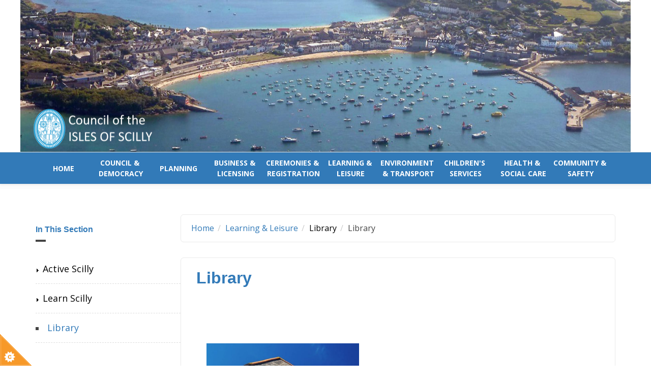

--- FILE ---
content_type: text/css
request_url: https://scilly.gov.uk/sites/default/files/color/bootstrap_business-40e2675a/colors.css?t5971n
body_size: -79
content:
body, .comment { background-color: #ffffff; }

.node footer { border-top: 2px solid #ffffff; }

#bottom-content, .toggle-control a, .toggle-control a:hover { background-color: #327ab8; }

#header-top, .toggle-control {border-top: 5px solid #327ab8;}

a, a:hover, a:focus, ul.menu li a.active, ul.menu li a:hover, #forum thead a:hover, #block-node-recent .node-title a:hover { color: #327ab8; }

input[type="submit"]:hover, input[type="reset"]:hover, input[type="button"]:hover, .dark input[type="submit"],
.highlighted-block .btn:hover, .highlighted-block .btn:focus, .call-to-action .btn, .tag a:hover { background-color: #327ab8; }

::-moz-selection { background-color: #327ab8; }

::selection { background-color: #327ab8; }

input.form-text:focus, textarea.form-textarea:focus {  border-color: #327ab8; }

--- FILE ---
content_type: text/css
request_url: https://scilly.gov.uk/sites/default/files/css_injector/css_injector_13.css?t5971n
body_size: 1908
content:
#search-block-form #edit-submit {
 border-radius:10px;
 height:36px;
 padding:3px;
 margin-right:15px;
 color:white;
 margin-top:12px;
 font-size:1.25rem;
 font-weight:bold;
 background-color:black;
}

.pane-content ul.menu li a:hover {
font-weight: 700;
color: white !important;
}
.pane-content ul.menu li a.active {
font-weight: 700;
color: white !important;
}

.field-type-taxonomy-term-reference {
position: relative;
float: none !important;
clear: both;
}

h1.page-title {
color: #327AB8;
padding: 20px 0px 0 30px !important;
}
/*Admin Bar*/

#admin-menu .admin-menu-search input {
min-height: 30px !important;
}

body #admin-menu { 
font-size: 16px !important; 
}

/*Header Alterations*/

#header-top {
background-color: white !important;
border-bottom: none !important;
}

header#header {
/* background-image: url('files/whitefade.png'), url('files/bgimage.png'); */
background-image: url(/sites/default/files/theme/web-banner-new.jpg);
background: #ffffff \9;
background-repeat: repeat-y, no-repeat;
background-position: center;
padding: 0px;
height: 300px;
}

@media (max-width:768px) {
    header#header {
        background-position: left;
    }
}

#logo {
/*text-align: left; */
display: none;
}


/*Page Width Alteration*/

@media (min-width: 992px) {
.col-md-6 {
width: 60% !important;
}

.col-md-3 {
width: 20%;
}


.col-md-4 {
width: 25%;
}

.col-md-8 {
width: 75%;
}

}

/*Change fonts */

h2 {
color: #327AB8;
}

body {
font-size:160%;
}

h3 {
color: #27789B;
}



/*Edit Search Bar */

input#edit-search-block-form--2 {
background: #327AB8;
color: #ffffff;
}

#header-top #block-search-form input.form-text:focus {
width: 240px;
background-color: #ffffff;
color: #000000;
}

/*Change Menu Text Format */

div#main-navigation {
background: #327AB8;
}

/*--Individual tweaks for certain menu headings--*/

/*------At the Council------*/
a.menu-minipanel.menu-minipanel-1372.minipanel-processed {
width: 77px !important;
}

/*------Ceremonies & Registration------*/
a.menu-minipanel.menu-minipanel-1375.minipanel-processed {
width: 110px;
}

/*------Leisure & Learning------*/
a.menu-minipanel.menu-minipanel-1376.minipanel-processed {
width: 85px !important;
}

/*------Community & Safety------*/
a.menu-minipanel.menu-minipanel-1377.minipanel-processed {
width: 100px !important;
}

/*------Environment & Transport------*/
a.menu-minipanel.menu-minipanel-1378.minipanel-processed {
width: 115px !important;
}

/*------Social Care & Health------*/
a.menu-minipanel.menu-minipanel-1381.minipanel-processed {
width: 105px !important;
}




#main-navigation ul.menu li a {
text-transform: uppercase;
font-weight: 700;
padding: 10px 0px 10px 0px;
font-size: 14px;
color: #fff;
line-height: 150%;
display: inline-block;
width:109px !important;
white-space:pre-wrap;
vertical-align:middle;
height:100%;
text-align: center;
}

#main-navigation ul.menu li a:hover {
background:#ffffff;
color: black;
line-height: 150%;
display: inline-block;
}

#main-navigation ul.menu a.active {
background:#ffffff;
color: #327AB8;
line-height: 150%;
display: inline-block;
}

.qtip-wrapper ul.menu li a {
color: white;
}
.qtip-wrapper ul.menu li {
    list-style: none;
    padding: 15px 0 15px 15px;
    margin: 0;
    border-bottom: 1px dashed #ddd;
    background-color:#327AB8;
}

@media (max-width: 1200px) {
#main-navigation .container {
margin: 0px 0px 0px 0px;
}
div#main-navigation div.container {
width: 100%;
}
div#main-navigation-inside {
width: 100%;
}
a.menu-minipanel.menu-minipanel-1380.minipanel-processed {
width: 50px;
}
#main-navigation ul.menu li a {
padding: 10px 3px 10px 3px;
}
}


/*Menu Panels*/

h2.pane-title.block-title {
padding: 5px 5px;
line-height: 1.2em;
}

.panel-2col-stacked .panel-col-first .inside {
margin: 0 !important;
}
#menu-bar .block {
 background: #0193cf !important;    
}
.qtip-content {
    padding:0 !important;
}
.qtip-content .region-two-50-first .block {
background: #327AB8 !important; 
}
.qtip-content .panel-1col {
background: #327AB8 !important;   
}
.qtip-content .panel-1col .block {
background: #327AB8 !important;   
}
.qtip-content .region-two-50-first {
background: #327AB8 !important;    
}
.qtip-content .region-two-50-second .block {
 background: white !important;
 color: #327AB8!important;    
}
.qtip-content .region-two-50-second h2.pane-title {
    color:#327AB8 !important;
}
.qtip-content .region-two-50-second a {
    color:#327AB8 !important;
    font-wieght: 600 !important;
    font-size: 12px;
}
.qtip-content .region-two-50-second .views-field.views-field-body {
    color: #333 !important;
}

.qtip-content .region-two-50-first ul li {
    list-style: none !important;
}
.qtip-content .region-two-50-first ul {
    padding:0 !important;
}


div.region-inner.clearfix h2 {
    color: #fff;
}

div.region-inner.clearfix a {
    color: #fff;
}

div#mini-panel-visit_scilly_menu {
width: 200px;
}

div#mini-panel-visit_scilly_menu h2 {
color: #fff;
}

div#mini-panel-visit_scilly_menu a {
color: #fff;
}

div.region-inner.clearfix {
padding: 7px;
}

div.views-field.views-field-title {
padding: 5px;
}

div.region-inner.clearfix li {
padding: 7px;
}

div.qtip.qtip-light {
width: 500px !important;
}

div.region.region-two-50-first {
width: 240px;
float:left;
}

div.region.region-two-50-second {
width: 240px;
float: right;
}

div.qtip-contentWrapper h2 {
    font-size: 140%;
}
    

/*Responsive Menu Alterations */

div.mean-bar {
background: #327AB8 !important;
margin: 0px 0px 5px 0px;
}

nav.mean-nav ul {
    background: #327AB8;
}

/*Workbench Tabs Override*/

ul.tabs.primary {
padding: 0px;
}

ul.tabs.primary a {
padding: 4px 7px 0px 7px;
font-size: 14px;
margin:0px 2px 4px 2px;
}

/*Similar Suggestions Block Override */

div#block-apachesolr-search-mlt-001 a {
color: #555;
font-size: 80%;
}

div#block-apachesolr-search-mlt-001 a:hover {
color: #0193cf;
text-decoration:none;
}

/*Lefthand Menu Text Wrap*/

ul.menu li a {
    display: inline;
    color:black;
    font-size:18px;
}

/*Document Table Override*/

table.sticky-enabled.tableheader-processed.sticky-table th {
    background: #69C1E7;
}

table.sticky-enabled.tableheader-processed.sticky-table tr {
    background:#D2F1FF;
}

/*Footer edits*/

footer#footer {
background: white;
}

footer#footer h2 {
    color: #555;
}

footer#footer a {
    color: #327AB8;
}


footer#footer a:hover {
 text-decoration:underline;
}

footer#footer body {
    color: #fff;
}

div#block-widgets-s-socialmedia-share-default img {
    padding: 8px;
}

/*Footer Widths Responsive*/



@media (min-width: 992px) {
footer#footer div.container div#footer-inside div.row div.col-md-3 {
padding: 0px 10px 0px 10px;
width: 25%;
}
}





--- FILE ---
content_type: application/x-javascript
request_url: https://scilly.gov.uk/sites/default/files/js/js_-zsHRbXCM91wVq8UfQgdNMq3RMaz8jFzt9PkNFqAPks.js
body_size: 8043
content:
/*
 * @name BeautyTips
 * @desc a tooltips/baloon-help plugin for jQuery
 *
 * @author Jeff Robbins - Lullabot - http://www.lullabot.com
 * @version 0.9.5 release candidate 1  (5/20/2009)
 */
jQuery.bt={version:'0.9.5-rc1'};;(function($){jQuery.fn.bt=function(content,options){if(typeof content!='string'){var contentSelect=true;options=content;content=false;}
else{var contentSelect=false;}
if(jQuery.fn.hoverIntent&&jQuery.bt.defaults.trigger=='hover'){jQuery.bt.defaults.trigger='hoverIntent';}
return this.each(function(index){var opts=jQuery.extend(false,jQuery.bt.defaults,jQuery.bt.options,options);opts.spikeLength=numb(opts.spikeLength);opts.spikeGirth=numb(opts.spikeGirth);opts.overlap=numb(opts.overlap);var ajaxTimeout=false;if(opts.killTitle){$(this).find('[title]').andSelf().each(function(){if(!$(this).attr('bt-xTitle')){$(this).attr('bt-xTitle',$(this).attr('title')).attr('title','');}});}
if(typeof opts.trigger=='string'){opts.trigger=[opts.trigger];}
if(opts.trigger[0]=='hoverIntent'){var hoverOpts=jQuery.extend(opts.hoverIntentOpts,{over:function(){this.btOn();},out:function(){this.btOff();}});$(this).hoverIntent(hoverOpts);}
else if(opts.trigger[0]=='hover'){$(this).hover(function(){this.btOn();},function(){this.btOff();});}
else if(opts.trigger[0]=='now'){if($(this).hasClass('bt-active')){this.btOff();}
else{this.btOn();}}
else if(opts.trigger[0]=='none'){}
else if(opts.trigger.length>1&&opts.trigger[0]!=opts.trigger[1]){$(this).bind(opts.trigger[0],function(){this.btOn();}).bind(opts.trigger[1],function(){this.btOff();});}
else{$(this).bind(opts.trigger[0],function(){if($(this).hasClass('bt-active')){this.btOff();}
else{this.btOn();}});}
this.btOn=function(){if(typeof $(this).data('bt-box')=='object'){this.btOff();}
opts.preBuild.apply(this);$(jQuery.bt.vars.closeWhenOpenStack).btOff();$(this).addClass('bt-active '+opts.activeClass);if(contentSelect&&opts.ajaxPath==null){if(opts.killTitle){$(this).attr('title',$(this).attr('bt-xTitle'));}
content=$.isFunction(opts.contentSelector)?opts.contentSelector.apply(this):eval(opts.contentSelector);if(opts.killTitle){$(this).attr('title','');}}
if(opts.ajaxPath!=null&&content==false){if(typeof opts.ajaxPath=='object'){var url=eval(opts.ajaxPath[0]);url+=opts.ajaxPath[1]?' '+opts.ajaxPath[1]:'';}
else{var url=opts.ajaxPath;}
var off=url.indexOf(" ");if(off>=0){var selector=url.slice(off,url.length);url=url.slice(0,off);}
var cacheData=opts.ajaxCache?$(document.body).data('btCache-'+url.replace(/\./g,'')):null;if(typeof cacheData=='string'){content=selector?$("<div/>").append(cacheData.replace(/<script(.|\s)*?\/script>/g,"")).find(selector):cacheData;}
else{var target=this;var ajaxOpts=jQuery.extend(false,{type:opts.ajaxType,data:opts.ajaxData,cache:opts.ajaxCache,url:url,complete:function(XMLHttpRequest,textStatus){if(textStatus=='success'||textStatus=='notmodified'){if(opts.ajaxCache){$(document.body).data('btCache-'+url.replace(/\./g,''),XMLHttpRequest.responseText);}
ajaxTimeout=false;content=selector?$("<div/>").append(XMLHttpRequest.responseText.replace(/<script(.|\s)*?\/script>/g,"")).find(selector):XMLHttpRequest.responseText;}
else{if(textStatus=='timeout'){ajaxTimeout=true;}
content=opts.ajaxError.replace(/%error/g,XMLHttpRequest.statusText);}
if($(target).hasClass('bt-active')){target.btOn();}}},opts.ajaxOpts);jQuery.ajax(ajaxOpts);content=opts.ajaxLoading;}}
var shadowMarginX=0;var shadowMarginY=0;var shadowShiftX=0;var shadowShiftY=0;if(opts.shadow&&!shadowSupport()){opts.shadow=false;jQuery.extend(opts,opts.noShadowOpts);}
if(opts.shadow){if(opts.shadowBlur>Math.abs(opts.shadowOffsetX)){shadowMarginX=opts.shadowBlur*2;}
else{shadowMarginX=opts.shadowBlur+Math.abs(opts.shadowOffsetX);}
shadowShiftX=(opts.shadowBlur-opts.shadowOffsetX)>0?opts.shadowBlur-opts.shadowOffsetX:0;if(opts.shadowBlur>Math.abs(opts.shadowOffsetY)){shadowMarginY=opts.shadowBlur*2;}
else{shadowMarginY=opts.shadowBlur+Math.abs(opts.shadowOffsetY);}
shadowShiftY=(opts.shadowBlur-opts.shadowOffsetY)>0?opts.shadowBlur-opts.shadowOffsetY:0;}
if(opts.offsetParent){var offsetParent=$(opts.offsetParent);var offsetParentPos=offsetParent.offset();var pos=$(this).offset();var top=numb(pos.top)-numb(offsetParentPos.top)+numb($(this).css('margin-top'))-shadowShiftY;var left=numb(pos.left)-numb(offsetParentPos.left)+numb($(this).css('margin-left'))-shadowShiftX;}
else{var offsetParent=($(this).css('position')=='absolute')?$(this).parents().eq(0).offsetParent():$(this).offsetParent();var pos=$(this).btPosition();var top=numb(pos.top)+numb($(this).css('margin-top'))-shadowShiftY;var left=numb(pos.left)+numb($(this).css('margin-left'))-shadowShiftX;}
var width=$(this).btOuterWidth();var height=$(this).outerHeight();if(typeof content=='object'){if(content==null){return;}
var original=content;var clone=$(original).clone(true).show();var origClones=$(original).data('bt-clones')||[];origClones.push(clone);$(original).data('bt-clones',origClones);$(clone).data('bt-orig',original);$(this).data('bt-content-orig',{original:original,clone:clone});content=clone;}
if(typeof content=='null'||content==''){return;}
var $text=$('<div class="bt-content"></div>').append(content).css({padding:opts.padding,position:'absolute',width:(opts.shrinkToFit?'auto':opts.width),zIndex:opts.textzIndex,left:shadowShiftX,top:shadowShiftY}).css(opts.cssStyles);var $box=$('<div class="bt-wrapper"></div>').append($text).addClass(opts.cssClass).css({position:'absolute',width:opts.width,zIndex:opts.wrapperzIndex,visibility:'hidden'}).appendTo(offsetParent);if(jQuery.fn.bgiframe){$text.bgiframe();$box.bgiframe();}
$(this).data('bt-box',$box);var scrollTop=numb($(document).scrollTop());var scrollLeft=numb($(document).scrollLeft());var docWidth=numb($(window).width());var docHeight=numb($(window).height());var winRight=scrollLeft+docWidth;var winBottom=scrollTop+docHeight;var space=new Object();var thisOffset=$(this).offset();space.top=thisOffset.top-scrollTop;space.bottom=docHeight-((thisOffset+height)-scrollTop);space.left=thisOffset.left-scrollLeft;space.right=docWidth-((thisOffset.left+width)-scrollLeft);var textOutHeight=numb($text.outerHeight());var textOutWidth=numb($text.btOuterWidth());if(opts.positions.constructor==String){opts.positions=opts.positions.replace(/ /,'').split(',');}
if(opts.positions[0]=='most'){var position='top';for(var pig in space){position=space[pig]>space[position]?pig:position;}}
else{for(var x in opts.positions){var position=opts.positions[x];if((position=='left'||position=='right')&&space[position]>textOutWidth+opts.spikeLength){break;}
else if((position=='top'||position=='bottom')&&space[position]>textOutHeight+opts.spikeLength){break;}}}
var horiz=left+((width-textOutWidth)*.5);var vert=top+((height-textOutHeight)*.5);var points=new Array();var textTop,textLeft,textRight,textBottom,textTopSpace,textBottomSpace,textLeftSpace,textRightSpace,crossPoint,textCenter,spikePoint;switch(position){case'top':$text.css('margin-bottom',opts.spikeLength+'px');$box.css({top:(top-$text.outerHeight(true))+opts.overlap,left:horiz});textRightSpace=(winRight-opts.windowMargin)-($text.offset().left+$text.btOuterWidth(true));var xShift=shadowShiftX;if(textRightSpace<0){$box.css('left',(numb($box.css('left'))+textRightSpace)+'px');xShift-=textRightSpace;}
textLeftSpace=($text.offset().left+numb($text.css('margin-left')))-(scrollLeft+opts.windowMargin);if(textLeftSpace<0){$box.css('left',(numb($box.css('left'))-textLeftSpace)+'px');xShift+=textLeftSpace;}
textTop=$text.btPosition().top+numb($text.css('margin-top'));textLeft=$text.btPosition().left+numb($text.css('margin-left'));textRight=textLeft+$text.btOuterWidth();textBottom=textTop+$text.outerHeight();textCenter={x:textLeft+($text.btOuterWidth()*opts.centerPointX),y:textTop+($text.outerHeight()*opts.centerPointY)};points[points.length]=spikePoint={y:textBottom+opts.spikeLength,x:((textRight-textLeft)*.5)+xShift,type:'spike'};crossPoint=findIntersectX(spikePoint.x,spikePoint.y,textCenter.x,textCenter.y,textBottom);crossPoint.x=crossPoint.x<textLeft+opts.spikeGirth/2+opts.cornerRadius?textLeft+opts.spikeGirth/2+opts.cornerRadius:crossPoint.x;crossPoint.x=crossPoint.x>(textRight-opts.spikeGirth/2)-opts.cornerRadius?(textRight-opts.spikeGirth/2)-opts.CornerRadius:crossPoint.x;points[points.length]={x:crossPoint.x-(opts.spikeGirth/2),y:textBottom,type:'join'};points[points.length]={x:textLeft,y:textBottom,type:'corner'};points[points.length]={x:textLeft,y:textTop,type:'corner'};points[points.length]={x:textRight,y:textTop,type:'corner'};points[points.length]={x:textRight,y:textBottom,type:'corner'};points[points.length]={x:crossPoint.x+(opts.spikeGirth/2),y:textBottom,type:'join'};points[points.length]=spikePoint;break;case'left':$text.css('margin-right',opts.spikeLength+'px');$box.css({top:vert+'px',left:((left-$text.btOuterWidth(true))+opts.overlap)+'px'});textBottomSpace=(winBottom-opts.windowMargin)-($text.offset().top+$text.outerHeight(true));var yShift=shadowShiftY;if(textBottomSpace<0){$box.css('top',(numb($box.css('top'))+textBottomSpace)+'px');yShift-=textBottomSpace;}
textTopSpace=($text.offset().top+numb($text.css('margin-top')))-(scrollTop+opts.windowMargin);if(textTopSpace<0){$box.css('top',(numb($box.css('top'))-textTopSpace)+'px');yShift+=textTopSpace;}
textTop=$text.btPosition().top+numb($text.css('margin-top'));textLeft=$text.btPosition().left+numb($text.css('margin-left'));textRight=textLeft+$text.btOuterWidth();textBottom=textTop+$text.outerHeight();textCenter={x:textLeft+($text.btOuterWidth()*opts.centerPointX),y:textTop+($text.outerHeight()*opts.centerPointY)};points[points.length]=spikePoint={x:textRight+opts.spikeLength,y:((textBottom-textTop)*.5)+yShift,type:'spike'};crossPoint=findIntersectY(spikePoint.x,spikePoint.y,textCenter.x,textCenter.y,textRight);crossPoint.y=crossPoint.y<textTop+opts.spikeGirth/2+opts.cornerRadius?textTop+opts.spikeGirth/2+opts.cornerRadius:crossPoint.y;crossPoint.y=crossPoint.y>(textBottom-opts.spikeGirth/2)-opts.cornerRadius?(textBottom-opts.spikeGirth/2)-opts.cornerRadius:crossPoint.y;points[points.length]={x:textRight,y:crossPoint.y+opts.spikeGirth/2,type:'join'};points[points.length]={x:textRight,y:textBottom,type:'corner'};points[points.length]={x:textLeft,y:textBottom,type:'corner'};points[points.length]={x:textLeft,y:textTop,type:'corner'};points[points.length]={x:textRight,y:textTop,type:'corner'};points[points.length]={x:textRight,y:crossPoint.y-opts.spikeGirth/2,type:'join'};points[points.length]=spikePoint;break;case'bottom':$text.css('margin-top',opts.spikeLength+'px');$box.css({top:(top+height)-opts.overlap,left:horiz});textRightSpace=(winRight-opts.windowMargin)-($text.offset().left+$text.btOuterWidth(true));var xShift=shadowShiftX;if(textRightSpace<0){$box.css('left',(numb($box.css('left'))+textRightSpace)+'px');xShift-=textRightSpace;}
textLeftSpace=($text.offset().left+numb($text.css('margin-left')))-(scrollLeft+opts.windowMargin);if(textLeftSpace<0){$box.css('left',(numb($box.css('left'))-textLeftSpace)+'px');xShift+=textLeftSpace;}
textTop=$text.btPosition().top+numb($text.css('margin-top'));textLeft=$text.btPosition().left+numb($text.css('margin-left'));textRight=textLeft+$text.btOuterWidth();textBottom=textTop+$text.outerHeight();textCenter={x:textLeft+($text.btOuterWidth()*opts.centerPointX),y:textTop+($text.outerHeight()*opts.centerPointY)};points[points.length]=spikePoint={x:((textRight-textLeft)*.5)+xShift,y:shadowShiftY,type:'spike'};crossPoint=findIntersectX(spikePoint.x,spikePoint.y,textCenter.x,textCenter.y,textTop);crossPoint.x=crossPoint.x<textLeft+opts.spikeGirth/2+opts.cornerRadius?textLeft+opts.spikeGirth/2+opts.cornerRadius:crossPoint.x;crossPoint.x=crossPoint.x>(textRight-opts.spikeGirth/2)-opts.cornerRadius?(textRight-opts.spikeGirth/2)-opts.cornerRadius:crossPoint.x;points[points.length]={x:crossPoint.x+opts.spikeGirth/2,y:textTop,type:'join'};points[points.length]={x:textRight,y:textTop,type:'corner'};points[points.length]={x:textRight,y:textBottom,type:'corner'};points[points.length]={x:textLeft,y:textBottom,type:'corner'};points[points.length]={x:textLeft,y:textTop,type:'corner'};points[points.length]={x:crossPoint.x-(opts.spikeGirth/2),y:textTop,type:'join'};points[points.length]=spikePoint;break;case'right':$text.css('margin-left',(opts.spikeLength+'px'));$box.css({top:vert+'px',left:((left+width)-opts.overlap)+'px'});textBottomSpace=(winBottom-opts.windowMargin)-($text.offset().top+$text.outerHeight(true));var yShift=shadowShiftY;if(textBottomSpace<0){$box.css('top',(numb($box.css('top'))+textBottomSpace)+'px');yShift-=textBottomSpace;}
textTopSpace=($text.offset().top+numb($text.css('margin-top')))-(scrollTop+opts.windowMargin);if(textTopSpace<0){$box.css('top',(numb($box.css('top'))-textTopSpace)+'px');yShift+=textTopSpace;}
textTop=$text.btPosition().top+numb($text.css('margin-top'));textLeft=$text.btPosition().left+numb($text.css('margin-left'));textRight=textLeft+$text.btOuterWidth();textBottom=textTop+$text.outerHeight();textCenter={x:textLeft+($text.btOuterWidth()*opts.centerPointX),y:textTop+($text.outerHeight()*opts.centerPointY)};points[points.length]=spikePoint={x:shadowShiftX,y:((textBottom-textTop)*.5)+yShift,type:'spike'};crossPoint=findIntersectY(spikePoint.x,spikePoint.y,textCenter.x,textCenter.y,textLeft);crossPoint.y=crossPoint.y<textTop+opts.spikeGirth/2+opts.cornerRadius?textTop+opts.spikeGirth/2+opts.cornerRadius:crossPoint.y;crossPoint.y=crossPoint.y>(textBottom-opts.spikeGirth/2)-opts.cornerRadius?(textBottom-opts.spikeGirth/2)-opts.cornerRadius:crossPoint.y;points[points.length]={x:textLeft,y:crossPoint.y-opts.spikeGirth/2,type:'join'};points[points.length]={x:textLeft,y:textTop,type:'corner'};points[points.length]={x:textRight,y:textTop,type:'corner'};points[points.length]={x:textRight,y:textBottom,type:'corner'};points[points.length]={x:textLeft,y:textBottom,type:'corner'};points[points.length]={x:textLeft,y:crossPoint.y+opts.spikeGirth/2,type:'join'};points[points.length]=spikePoint;break;}
var canvas=document.createElement('canvas');$(canvas).attr('width',(numb($text.btOuterWidth(true))+opts.strokeWidth*2+shadowMarginX)).attr('height',(numb($text.outerHeight(true))+opts.strokeWidth*2+shadowMarginY)).appendTo($box).css({position:'absolute',zIndex:opts.boxzIndex});if(typeof G_vmlCanvasManager!='undefined'){canvas=G_vmlCanvasManager.initElement(canvas);}
if(opts.cornerRadius>0){var newPoints=new Array();var newPoint;for(var i=0;i<points.length;i++){if(points[i].type=='corner'){newPoint=betweenPoint(points[i],points[(i-1)%points.length],opts.cornerRadius);newPoint.type='arcStart';newPoints[newPoints.length]=newPoint;newPoints[newPoints.length]=points[i];newPoint=betweenPoint(points[i],points[(i+1)%points.length],opts.cornerRadius);newPoint.type='arcEnd';newPoints[newPoints.length]=newPoint;}
else{newPoints[newPoints.length]=points[i];}}
points=newPoints;}
var ctx=canvas.getContext("2d");if(opts.shadow&&opts.shadowOverlap!==true){var shadowOverlap=numb(opts.shadowOverlap);switch(position){case'top':if(opts.shadowOffsetX+opts.shadowBlur-shadowOverlap>0){$box.css('top',(numb($box.css('top'))-(opts.shadowOffsetX+opts.shadowBlur-shadowOverlap)));}
break;case'right':if(shadowShiftX-shadowOverlap>0){$box.css('left',(numb($box.css('left'))+shadowShiftX-shadowOverlap));}
break;case'bottom':if(shadowShiftY-shadowOverlap>0){$box.css('top',(numb($box.css('top'))+shadowShiftY-shadowOverlap));}
break;case'left':if(opts.shadowOffsetY+opts.shadowBlur-shadowOverlap>0){$box.css('left',(numb($box.css('left'))-(opts.shadowOffsetY+opts.shadowBlur-shadowOverlap)));}
break;}}
drawIt.apply(ctx,[points],opts.strokeWidth);ctx.fillStyle=opts.fill;if(opts.shadow){ctx.shadowOffsetX=opts.shadowOffsetX;ctx.shadowOffsetY=opts.shadowOffsetY;ctx.shadowBlur=opts.shadowBlur;ctx.shadowColor=opts.shadowColor;}
ctx.closePath();ctx.fill();if(opts.strokeWidth>0){ctx.shadowColor='rgba(0, 0, 0, 0)';ctx.lineWidth=opts.strokeWidth;ctx.strokeStyle=opts.strokeStyle;ctx.beginPath();drawIt.apply(ctx,[points],opts.strokeWidth);ctx.closePath();ctx.stroke();}
opts.preShow.apply(this,[$box[0]]);$box.css({display:'none',visibility:'visible'});opts.showTip.apply(this,[$box[0]]);if(opts.overlay){var overlay=$('<div class="bt-overlay"></div>').css({position:'absolute',backgroundColor:'blue',top:top,left:left,width:width,height:height,opacity:'.2'}).appendTo(offsetParent);$(this).data('overlay',overlay);}
if((opts.ajaxPath!=null&&opts.ajaxCache==false)||ajaxTimeout){content=false;}
if(opts.clickAnywhereToClose){jQuery.bt.vars.clickAnywhereStack.push(this);$(document).click(jQuery.bt.docClick);}
if(opts.closeWhenOthersOpen){jQuery.bt.vars.closeWhenOpenStack.push(this);}
opts.postShow.apply(this,[$box[0]]);currentDiv=this;$(".bt-content").mouseout(function(){$(currentDiv).trigger('btContentHover');});};this.btOff=function(){var box=$(this).data('bt-box');if(typeof box=='undefined'){return;}
opts.preHide.apply(this,[box]);var i=this;i.btCleanup=function(){var box=$(i).data('bt-box');var contentOrig=$(i).data('bt-content-orig');var overlay=$(i).data('bt-overlay');if(typeof box=='object'){$(box).remove();$(i).removeData('bt-box');}
if(typeof contentOrig=='object'){var clones=$(contentOrig.original).data('bt-clones');$(contentOrig).data('bt-clones',arrayRemove(clones,contentOrig.clone));}
if(typeof overlay=='object'){$(overlay).remove();$(i).removeData('bt-overlay');}
jQuery.bt.vars.clickAnywhereStack=arrayRemove(jQuery.bt.vars.clickAnywhereStack,i);jQuery.bt.vars.closeWhenOpenStack=arrayRemove(jQuery.bt.vars.closeWhenOpenStack,i);$(i).removeClass('bt-active '+opts.activeClass);opts.postHide.apply(i);}
opts.hideTip.apply(this,[box,i.btCleanup]);};var refresh=this.btRefresh=function(){this.btOff();this.btOn();};});function drawIt(points,strokeWidth){this.moveTo(points[0].x,points[0].y);for(i=1;i<points.length;i++){if(points[i-1].type=='arcStart'){this.quadraticCurveTo(round5(points[i].x,strokeWidth),round5(points[i].y,strokeWidth),round5(points[(i+1)%points.length].x,strokeWidth),round5(points[(i+1)%points.length].y,strokeWidth));i++;}
else{this.lineTo(round5(points[i].x,strokeWidth),round5(points[i].y,strokeWidth));}}};function round5(num,strokeWidth){var ret;strokeWidth=numb(strokeWidth);if(strokeWidth%2){ret=num;}
else{ret=Math.round(num-.5)+.5;}
return ret;};function numb(num){return parseInt(num)||0;};function arrayRemove(arr,elem){var x,newArr=new Array();for(x in arr){if(arr[x]!=elem){newArr.push(arr[x]);}}
return newArr;};function canvasSupport(){var canvas_compatible=false;try{canvas_compatible=!!(document.createElement('canvas').getContext('2d'));}catch(e){canvas_compatible=!!(document.createElement('canvas').getContext);}
return canvas_compatible;}
function shadowSupport(){try{var userAgent=navigator.userAgent.toLowerCase();if(/webkit/.test(userAgent)){return true;}
else if(/gecko|mozilla/.test(userAgent)&&parseFloat(userAgent.match(/firefox\/(\d+(?:\.\d+)+)/)[1])>=3.1){return true;}}
catch(err){}
return false;}
function betweenPoint(point1,point2,dist){var y,x;if(point1.x==point2.x){y=point1.y<point2.y?point1.y+dist:point1.y-dist;return{x:point1.x,y:y};}
else if(point1.y==point2.y){x=point1.x<point2.x?point1.x+dist:point1.x-dist;return{x:x,y:point1.y};}};function centerPoint(arcStart,corner,arcEnd){var x=corner.x==arcStart.x?arcEnd.x:arcStart.x;var y=corner.y==arcStart.y?arcEnd.y:arcStart.y;var startAngle,endAngle;if(arcStart.x<arcEnd.x){if(arcStart.y>arcEnd.y){startAngle=(Math.PI/180)*180;endAngle=(Math.PI/180)*90;}
else{startAngle=(Math.PI/180)*90;endAngle=0;}}
else{if(arcStart.y>arcEnd.y){startAngle=(Math.PI/180)*270;endAngle=(Math.PI/180)*180;}
else{startAngle=0;endAngle=(Math.PI/180)*270;}}
return{x:x,y:y,type:'center',startAngle:startAngle,endAngle:endAngle};};function findIntersect(r1x1,r1y1,r1x2,r1y2,r2x1,r2y1,r2x2,r2y2){if(r2x1==r2x2){return findIntersectY(r1x1,r1y1,r1x2,r1y2,r2x1);}
if(r2y1==r2y2){return findIntersectX(r1x1,r1y1,r1x2,r1y2,r2y1);}
var r1m=(r1y1-r1y2)/(r1x1-r1x2);var r1b=r1y1-(r1m*r1x1);var r2m=(r2y1-r2y2)/(r2x1-r2x2);var r2b=r2y1-(r2m*r2x1);var x=(r2b-r1b)/(r1m-r2m);var y=r1m*x+r1b;return{x:x,y:y};};function findIntersectY(r1x1,r1y1,r1x2,r1y2,x){if(r1y1==r1y2){return{x:x,y:r1y1};}
var r1m=(r1y1-r1y2)/(r1x1-r1x2);var r1b=r1y1-(r1m*r1x1);var y=r1m*x+r1b;return{x:x,y:y};};function findIntersectX(r1x1,r1y1,r1x2,r1y2,y){if(r1x1==r1x2){return{x:r1x1,y:y};}
var r1m=(r1y1-r1y2)/(r1x1-r1x2);var r1b=r1y1-(r1m*r1x1);var x=(y-r1b)/r1m;return{x:x,y:y};};};jQuery.fn.btPosition=function(){function num(elem,prop){return elem[0]&&parseInt(jQuery(elem[0]).css(prop),10)||0;};var left=0,top=0,results;if(this[0]){var offsetParent=this.offsetParent(),offset=this.offset(),parentOffset=/^body|html$/i.test(offsetParent[0].tagName)?{top:0,left:0}:offsetParent.offset();offset.top-=num(this,'marginTop');offset.left-=num(this,'marginLeft');parentOffset.top+=num(offsetParent,'borderTopWidth');parentOffset.left+=num(offsetParent,'borderLeftWidth');results={top:offset.top-parentOffset.top,left:offset.left-parentOffset.left};}
return results;};jQuery.fn.btOuterWidth=function(margin){function num(elem,prop){return elem[0]&&parseInt(jQuery(elem[0]).css(prop),10)||0;};return this["innerWidth"]()
+num(this,"borderLeftWidth")
+num(this,"borderRightWidth")
+(margin?num(this,"marginLeft")
+num(this,"marginRight"):0);};jQuery.fn.btOn=function(){return this.each(function(index){if(jQuery.isFunction(this.btOn)){this.btOn();}});};jQuery.fn.btOff=function(){return this.each(function(index){if(jQuery.isFunction(this.btOff)){this.btOff();}});};jQuery.bt.vars={clickAnywhereStack:[],closeWhenOpenStack:[]};jQuery.bt.docClick=function(e){if(!e){var e=window.event;};if(!$(e.target).parents().andSelf().filter('.bt-wrapper, .bt-active').length&&jQuery.bt.vars.clickAnywhereStack.length){$(jQuery.bt.vars.clickAnywhereStack).btOff();$(document).unbind('click',jQuery.bt.docClick);}};jQuery.bt.defaults={trigger:'hover',clickAnywhereToClose:true,closeWhenOthersOpen:false,shrinkToFit:false,width:'200px',padding:'10px',spikeGirth:10,spikeLength:15,overlap:0,overlay:false,killTitle:true,textzIndex:9999,boxzIndex:9998,wrapperzIndex:9997,offsetParent:null,positions:['most'],fill:"rgb(255, 255, 102)",windowMargin:10,strokeWidth:1,strokeStyle:"#000",cornerRadius:5,centerPointX:.5,centerPointY:.5,shadow:false,shadowOffsetX:2,shadowOffsetY:2,shadowBlur:3,shadowColor:"#000",shadowOverlap:false,noShadowOpts:{strokeStyle:'#999'},cssClass:'',cssStyles:{},activeClass:'bt-active',contentSelector:"$(this).attr('title')",ajaxPath:null,ajaxError:'<strong>ERROR:</strong> <em>%error</em>',ajaxLoading:'<blink>Loading...</blink>',ajaxData:{},ajaxType:'GET',ajaxCache:true,ajaxOpts:{},preBuild:function(){},preShow:function(box){},showTip:function(box){$(box).show();},postShow:function(box){},preHide:function(box){},hideTip:function(box,callback){$(box).hide();callback();},postHide:function(){},hoverIntentOpts:{interval:300,timeout:500}};jQuery.bt.options={};})(jQuery);;
(function($){Drupal.behaviors.beautytips={attach:function(context,settings){if(typeof(jQuery.bt)=="undefined"&&jQuery.bt==null){return}jQuery.bt.options.closeWhenOthersOpen=true;var beautytips=Drupal.settings.beautytips;var styles=Drupal.settings.beautytipStyles;for(var key in beautytips){var btOptions=styles[beautytips[key]["style"]];if(beautytips[key]["list"]){for(var k=0;k<beautytips[key]["list"].length;k++){btOptions[beautytips[key]["list"][k]]=beautytips[key][beautytips[key]["list"][k]]}}if(beautytips[key]["cssSelect"]){if(beautytips[key]["animate"]){btOptions=beautytipsAddAnimations(beautytips[key]["animate"],btOptions)}if(beautytips[key]["contentSelector"]&&beautytips[key]["preEval"]){$(beautytips[key]["cssSelect"]).each(function(){if(!beautytipsProcessed(this,false)){eval(beautytips[key]["contentSelector"])}})}if(beautytips[key]["text"]){$(beautytips[key]["cssSelect"]).each(function(){if(!beautytipsProcessed(this)){if(beautytipsOffsetParentEval(beautytips[key],btOptions)){btOptions.offsetParent=eval(btOptions.offsetParent)}$(this).bt(beautytips[key]["text"],btOptions)}})}else{if(beautytips[key]["ajaxPath"]){$(beautytips[key]["cssSelect"]).each(function(){if(!beautytipsProcessed(this)){if(beautytips[key]["ajaxDisableLink"]){$(this).click(function(event){event.preventDefault()})}if(beautytipsOffsetParentEval(beautytips[key],btOptions)){btOptions.offsetParent=eval(btOptions.offsetParent)}$(this).bt(btOptions)}})}else{$(beautytips[key]["cssSelect"]).each(function(){if(!beautytipsProcessed(this)){if(beautytipsOffsetParentEval(beautytips[key],btOptions)){btOptions.offsetParent=eval(btOptions.offsetParent)}$(this).bt(btOptions)}})}}}btOptions.length=0}}};function beautytipsProcessed(element,addClass){if($(element).hasClass("beautytips-module-processed")){return true}if(addClass!=false){$(element).addClass("beautytips-module-processed")}return false}function beautytipsOffsetParentEval(beautytip,btOptions){return(beautytip.offsetParentEval==="always"||(beautytip.offsetParentEval==="once"&&jQuery.type(btOptions.offsetParent)==="string"))}function beautytipsAddAnimations(animations,btOptions){switch(animations.on){case"none":break;case"fadeIn":btOptions.showTip=function(box){$(box).fadeIn(500)};break;case"slideIn":break}switch(animations.off){case"none":break;case"fadeOut":btOptions.hideTip=function(box,callback){$(box).animate({opacity:0},500,callback)};break;case"slideOut":btOptions.hideTip=function(box,callback){var width=$("body").width();$(box).animate({left:"+="+width+"px"},"slow",callback)};break}return btOptions}})(jQuery);;
(function ($) {

/**
 * Prevents consecutive form submissions of identical form values.
 *
 * Repetitive form submissions that would submit the identical form values are
 * prevented, unless the form values are different from the previously
 * submitted values.
 *
 * This is a simplified re-implementation of a user-agent behavior that should
 * be natively supported by major web browsers, but at this time, only Firefox
 * has a built-in protection.
 *
 * A form value-based approach ensures that the constraint is triggered for
 * consecutive, identical form submissions only. Compared to that, a form
 * button-based approach would (1) rely on [visible] buttons to exist where
 * technically not required and (2) require more complex state management if
 * there are multiple buttons in a form.
 *
 * This implementation is based on form-level submit events only and relies on
 * jQuery's serialize() method to determine submitted form values. As such, the
 * following limitations exist:
 *
 * - Event handlers on form buttons that preventDefault() do not receive a
 *   double-submit protection. That is deemed to be fine, since such button
 *   events typically trigger reversible client-side or server-side operations
 *   that are local to the context of a form only.
 * - Changed values in advanced form controls, such as file inputs, are not part
 *   of the form values being compared between consecutive form submits (due to
 *   limitations of jQuery.serialize()). That is deemed to be acceptable,
 *   because if the user forgot to attach a file, then the size of HTTP payload
 *   will most likely be small enough to be fully passed to the server endpoint
 *   within (milli)seconds. If a user mistakenly attached a wrong file and is
 *   technically versed enough to cancel the form submission (and HTTP payload)
 *   in order to attach a different file, then that edge-case is not supported
 *   here.
 *
 * Lastly, all forms submitted via HTTP GET are idempotent by definition of HTTP
 * standards, so excluded in this implementation.
 */
Drupal.behaviors.formSingleSubmit = {
  attach: function () {
    function onFormSubmit (e) {
      var $form = $(e.currentTarget);
      var formValues = $form.serialize();
      var previousValues = $form.attr('data-drupal-form-submit-last');
      if (previousValues === formValues) {
        e.preventDefault();
      }
      else {
        $form.attr('data-drupal-form-submit-last', formValues);
      }
    }

    $('body').once('form-single-submit')
      .delegate('form:not([method~="GET"])', 'submit.singleSubmit', onFormSubmit);
  }
};

})(jQuery);
;
